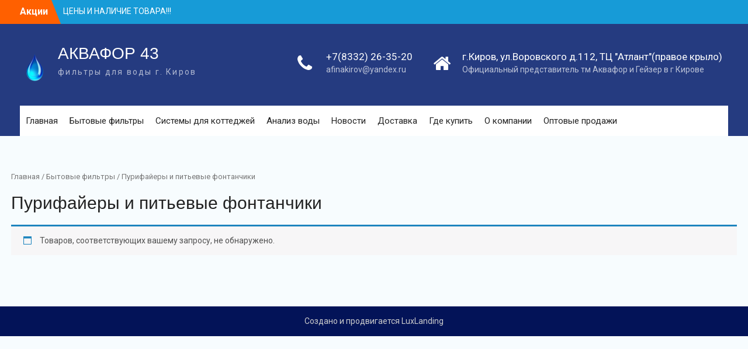

--- FILE ---
content_type: text/html; charset=UTF-8
request_url: http://aquaphor43.ru/product-category/%D0%B1%D1%8B%D1%82%D0%BE%D0%B2%D1%8B%D0%B5-%D1%84%D0%B8%D0%BB%D1%8C%D1%82%D1%80%D1%8B/%D0%BF%D1%83%D1%80%D0%B8%D1%84%D0%B0%D0%B9%D0%B5%D1%80%D1%8B-%D0%B8-%D0%BF%D0%B8%D1%82%D1%8C%D0%B5%D0%B2%D1%8B%D0%B5-%D1%84%D0%BE%D0%BD%D1%82%D0%B0%D0%BD%D1%87%D0%B8%D0%BA%D0%B8/
body_size: 6388
content:
<!DOCTYPE html> <html lang="ru-RU"><head>
	    <meta charset="UTF-8">
    <meta name="viewport" content="width=device-width, initial-scale=1">
    <link rel="profile" href="http://gmpg.org/xfn/11">
    <link rel="pingback" href="http://aquaphor43.ru/xmlrpc.php">
    
<title>Пурифайеры и питьевые фонтанчики &#8212; АКВАФОР 43</title>
<link rel='dns-prefetch' href='//fonts.googleapis.com' />
<link rel='dns-prefetch' href='//s.w.org' />
<link rel="alternate" type="application/rss+xml" title="АКВАФОР 43 &raquo; Лента" href="http://aquaphor43.ru/feed/" />
<link rel="alternate" type="application/rss+xml" title="АКВАФОР 43 &raquo; Лента комментариев" href="http://aquaphor43.ru/comments/feed/" />
<link rel="alternate" type="application/rss+xml" title="АКВАФОР 43 &raquo; Лента элемента Пурифайеры и питьевые фонтанчики таксономии Категория товара" href="http://aquaphor43.ru/product-category/%d0%b1%d1%8b%d1%82%d0%be%d0%b2%d1%8b%d0%b5-%d1%84%d0%b8%d0%bb%d1%8c%d1%82%d1%80%d1%8b/%d0%bf%d1%83%d1%80%d0%b8%d1%84%d0%b0%d0%b9%d0%b5%d1%80%d1%8b-%d0%b8-%d0%bf%d0%b8%d1%82%d1%8c%d0%b5%d0%b2%d1%8b%d0%b5-%d1%84%d0%be%d0%bd%d1%82%d0%b0%d0%bd%d1%87%d0%b8%d0%ba%d0%b8/feed/" />
		<script type="text/javascript">
			window._wpemojiSettings = {"baseUrl":"https:\/\/s.w.org\/images\/core\/emoji\/2.2.1\/72x72\/","ext":".png","svgUrl":"https:\/\/s.w.org\/images\/core\/emoji\/2.2.1\/svg\/","svgExt":".svg","source":{"concatemoji":"http:\/\/aquaphor43.ru\/wp-includes\/js\/wp-emoji-release.min.js?ver=4.7.29"}};
			!function(t,a,e){var r,n,i,o=a.createElement("canvas"),l=o.getContext&&o.getContext("2d");function c(t){var e=a.createElement("script");e.src=t,e.defer=e.type="text/javascript",a.getElementsByTagName("head")[0].appendChild(e)}for(i=Array("flag","emoji4"),e.supports={everything:!0,everythingExceptFlag:!0},n=0;n<i.length;n++)e.supports[i[n]]=function(t){var e,a=String.fromCharCode;if(!l||!l.fillText)return!1;switch(l.clearRect(0,0,o.width,o.height),l.textBaseline="top",l.font="600 32px Arial",t){case"flag":return(l.fillText(a(55356,56826,55356,56819),0,0),o.toDataURL().length<3e3)?!1:(l.clearRect(0,0,o.width,o.height),l.fillText(a(55356,57331,65039,8205,55356,57096),0,0),e=o.toDataURL(),l.clearRect(0,0,o.width,o.height),l.fillText(a(55356,57331,55356,57096),0,0),e!==o.toDataURL());case"emoji4":return l.fillText(a(55357,56425,55356,57341,8205,55357,56507),0,0),e=o.toDataURL(),l.clearRect(0,0,o.width,o.height),l.fillText(a(55357,56425,55356,57341,55357,56507),0,0),e!==o.toDataURL()}return!1}(i[n]),e.supports.everything=e.supports.everything&&e.supports[i[n]],"flag"!==i[n]&&(e.supports.everythingExceptFlag=e.supports.everythingExceptFlag&&e.supports[i[n]]);e.supports.everythingExceptFlag=e.supports.everythingExceptFlag&&!e.supports.flag,e.DOMReady=!1,e.readyCallback=function(){e.DOMReady=!0},e.supports.everything||(r=function(){e.readyCallback()},a.addEventListener?(a.addEventListener("DOMContentLoaded",r,!1),t.addEventListener("load",r,!1)):(t.attachEvent("onload",r),a.attachEvent("onreadystatechange",function(){"complete"===a.readyState&&e.readyCallback()})),(r=e.source||{}).concatemoji?c(r.concatemoji):r.wpemoji&&r.twemoji&&(c(r.twemoji),c(r.wpemoji)))}(window,document,window._wpemojiSettings);
		</script>
		<style type="text/css">
img.wp-smiley,
img.emoji {
	display: inline !important;
	border: none !important;
	box-shadow: none !important;
	height: 1em !important;
	width: 1em !important;
	margin: 0 .07em !important;
	vertical-align: -0.1em !important;
	background: none !important;
	padding: 0 !important;
}
</style>
<link rel='stylesheet' id='dslc-main-css-css'  href='http://aquaphor43.ru/wp-content/plugins/live-composer-page-builder/css/frontend/main.css?ver=1.2.3' type='text/css' media='all' />
<link rel='stylesheet' id='dslc-modules-css-css'  href='http://aquaphor43.ru/wp-content/plugins/live-composer-page-builder/css/frontend/modules.css?ver=1.2.3' type='text/css' media='all' />
<link rel='stylesheet' id='dslc-plugins-css-css'  href='http://aquaphor43.ru/wp-content/plugins/live-composer-page-builder/css/frontend/plugins.css?ver=1.2.3' type='text/css' media='all' />
<link rel='stylesheet' id='dslc-font-awesome-css'  href='http://aquaphor43.ru/wp-content/plugins/live-composer-page-builder/css/font-awesome.css?ver=1.2.3' type='text/css' media='all' />
<!--[if IE]>
<link rel='stylesheet' id='dslc-css-ie-css'  href='http://aquaphor43.ru/wp-content/plugins/live-composer-page-builder/css/ie.css?ver=1.2.3' type='text/css' media='all' />
<![endif]-->
<link rel='stylesheet' id='woocommerce-layout-css'  href='//aquaphor43.ru/wp-content/plugins/woocommerce/assets/css/woocommerce-layout.css?ver=2.6.14' type='text/css' media='all' />
<link rel='stylesheet' id='woocommerce-smallscreen-css'  href='//aquaphor43.ru/wp-content/plugins/woocommerce/assets/css/woocommerce-smallscreen.css?ver=2.6.14' type='text/css' media='only screen and (max-width: 768px)' />
<link rel='stylesheet' id='woocommerce-general-css'  href='//aquaphor43.ru/wp-content/plugins/woocommerce/assets/css/woocommerce.css?ver=2.6.14' type='text/css' media='all' />
<link rel='stylesheet' id='font-awesome-css'  href='http://aquaphor43.ru/wp-content/themes/university-hub/third-party/font-awesome/css/font-awesome.min.css?ver=4.7.0' type='text/css' media='all' />
<link rel='stylesheet' id='university-hub-google-fonts-css'  href='https://fonts.googleapis.com/css?family=Roboto%3A400%2C700%2C900%2C400italic%2C700italic%2C900italic&#038;subset=latin%2Clatin-ext' type='text/css' media='all' />
<link rel='stylesheet' id='jquery-sidr-css'  href='http://aquaphor43.ru/wp-content/themes/university-hub/third-party/sidr/css/jquery.sidr.dark.min.css?ver=2.2.1' type='text/css' media='all' />
<link rel='stylesheet' id='university-hub-style-css'  href='http://aquaphor43.ru/wp-content/themes/university-hub/style.css?ver=1.0.3' type='text/css' media='all' />
<script type='text/javascript' src='http://aquaphor43.ru/wp-includes/js/jquery/jquery.js?ver=1.12.4'></script>
<script type='text/javascript' src='http://aquaphor43.ru/wp-includes/js/jquery/jquery-migrate.min.js?ver=1.4.1'></script>
<script type='text/javascript' src='http://aquaphor43.ru/wp-content/plugins/live-composer-page-builder/js/frontend/plugins.js?ver=1.2.3'></script>
<link rel='https://api.w.org/' href='http://aquaphor43.ru/wp-json/' />
<link rel="EditURI" type="application/rsd+xml" title="RSD" href="http://aquaphor43.ru/xmlrpc.php?rsd" />
<link rel="wlwmanifest" type="application/wlwmanifest+xml" href="http://aquaphor43.ru/wp-includes/wlwmanifest.xml" /> 
<meta name="generator" content="WordPress 4.7.29" />
<meta name="generator" content="WooCommerce 2.6.14" />
<style type="text/css">.dslc-modules-section-wrapper, .dslca-add-modules-section { width : 895px; } .dslc-modules-section:not(.dslc-full) { padding-left: 4%;  padding-right: 4%; } .dslc-modules-section { background-image:disabled;background-repeat:repeat;background-position:left top;background-attachment:scroll;background-size:auto;border-width:0px;border-style:solid;margin-left:0%;margin-right:0%;margin-bottom:0px;padding-bottom:80px;padding-top:80px;padding-left:0%;padding-right:0%; }</style><link rel="icon" href="http://aquaphor43.ru/wp-content/uploads/2017/04/cropped-McLk9xXEi-e1491162925399.png" sizes="32x32" />
<link rel="icon" href="http://aquaphor43.ru/wp-content/uploads/2017/04/cropped-McLk9xXEi-e1491162925399.png" sizes="192x192" />
<link rel="apple-touch-icon-precomposed" href="http://aquaphor43.ru/wp-content/uploads/2017/04/cropped-McLk9xXEi-e1491162925399.png" />
<meta name="msapplication-TileImage" content="http://aquaphor43.ru/wp-content/uploads/2017/04/cropped-McLk9xXEi-e1491162925399.png" />
</head>

<body class="archive tax-product_cat term-14 wp-custom-logo woocommerce woocommerce-page group-blog global-layout-left-sidebar slider-disabled">

<!-- BEGIN JIVOSITE CODE {literal} -->
<script type='text/javascript'>
(function(){ var widget_id = 'JNQYKkmx6z';var d=document;var w=window;function l(){
  var s = document.createElement('script'); s.type = 'text/javascript'; s.async = true;
  s.src = '//code.jivosite.com/script/widget/'+widget_id
    ; var ss = document.getElementsByTagName('script')[0]; ss.parentNode.insertBefore(s, ss);}
  if(d.readyState=='complete'){l();}else{if(w.attachEvent){w.attachEvent('onload',l);}
  else{w.addEventListener('load',l,false);}}})();
</script>
<!-- {/literal} END JIVOSITE CODE -->

<!--<link rel="stylesheet" href="https://cdn.envybox.io/widget/cbk.css">
<script type="text/javascript" src="https://cdn.envybox.io/widget/cbk.js?wcb_code=f622521e07174154e22e43c6d9d38eb1" charset="UTF-8" async></script>-->
<!-- Yandex.Metrika counter -->
<script type="text/javascript" >
   (function(m,e,t,r,i,k,a){m[i]=m[i]||function(){(m[i].a=m[i].a||[]).push(arguments)};
   m[i].l=1*new Date();k=e.createElement(t),a=e.getElementsByTagName(t)[0],k.async=1,k.src=r,a.parentNode.insertBefore(k,a)})
   (window, document, "script", "https://mc.yandex.ru/metrika/tag.js", "ym");

   ym(53196493, "init", {
        clickmap:true,
        trackLinks:true,
        accurateTrackBounce:true,
        webvisor:true
   });
</script>
<noscript><div><img src="https://mc.yandex.ru/watch/53196493" style="position:absolute; left:-9999px;" alt="" /></div></noscript>
<!-- /Yandex.Metrika counter -->

	    <div id="page" class="hfeed site">
    <a class="skip-link screen-reader-text" href="#content">Skip to content</a>		<div class="mobile-nav-wrap">
		<a id="mobile-trigger" href="#mob-menu"><i class="fa fa-bars"></i></a>
		<div id="mob-menu">
			<ul id="menu-1" class="menu"><li id="menu-item-46" class="menu-item menu-item-type-custom menu-item-object-custom menu-item-home menu-item-46"><a href="http://aquaphor43.ru">Главная</a></li>
<li id="menu-item-350" class="menu-item menu-item-type-post_type menu-item-object-page menu-item-350"><a href="http://aquaphor43.ru/%d0%b1%d1%8b%d1%82%d0%be%d0%b2%d1%8b%d0%b5-%d1%84%d0%b8%d0%bb%d1%8c%d1%82%d1%80%d1%8b/">Бытовые фильтры</a></li>
<li id="menu-item-351" class="menu-item menu-item-type-post_type menu-item-object-page menu-item-351"><a href="http://aquaphor43.ru/%d1%81%d0%b8%d1%81%d1%82%d0%b5%d0%bc%d1%8b-%d0%b4%d0%bb%d1%8f-%d0%ba%d0%be%d1%82%d0%b5%d0%b4%d0%b6%d0%b5%d0%b9/">Системы для коттеджей</a></li>
<li id="menu-item-547" class="menu-item menu-item-type-post_type menu-item-object-page menu-item-547"><a href="http://aquaphor43.ru/%d0%b0%d0%bd%d0%b0%d0%bb%d0%b8%d0%b7-%d0%b2%d0%be%d0%b4%d1%8b/">Анализ воды</a></li>
<li id="menu-item-79" class="menu-item menu-item-type-taxonomy menu-item-object-category menu-item-79"><a href="http://aquaphor43.ru/category/%d0%bd%d0%be%d0%b2%d0%be%d1%81%d1%82%d0%b8/">Новости</a></li>
<li id="menu-item-75" class="menu-item menu-item-type-post_type menu-item-object-page menu-item-75"><a href="http://aquaphor43.ru/%d0%b4%d0%be%d1%81%d1%82%d0%b0%d0%b2%d0%ba%d0%b0/">Доставка</a></li>
<li id="menu-item-76" class="menu-item menu-item-type-post_type menu-item-object-page menu-item-76"><a href="http://aquaphor43.ru/%d0%b3%d0%b4%d0%b5-%d0%ba%d1%83%d0%bf%d0%b8%d1%82%d1%8c/">Где купить</a></li>
<li id="menu-item-77" class="menu-item menu-item-type-post_type menu-item-object-page menu-item-77"><a href="http://aquaphor43.ru/%d0%be-%d0%ba%d0%be%d0%bc%d0%bf%d0%b0%d0%bd%d0%b8%d0%b8/">О компании</a></li>
<li id="menu-item-355" class="menu-item menu-item-type-post_type menu-item-object-page menu-item-355"><a href="http://aquaphor43.ru/%d0%be%d0%bf%d1%82%d0%be%d0%b2%d1%8b%d0%b5-%d0%bf%d1%80%d0%be%d0%b4%d0%b0%d0%b6%d0%b8-89005263520/">Оптовые продажи</a></li>
</ul>		</div><!-- #mob-menu -->
					<a id="mobile-trigger2" href="#mob-menu2"><i class="fa fa-bars"></i></a>
			<div id="mob-menu2">
							</div><!-- #mob-menu2 -->

				</div> <!-- .mobile-nav-wrap -->
		
    		<div id="tophead">
			<div class="container">
									<div class="top-news">
						<span class="top-news-title">
												Акции						</span>
								<div id="news-ticker">
			<div class="news-ticker-inner-wrap">
									<div class="list">
						<a href="http://aquaphor43.ru/%d0%bd%d0%be%d0%b2%d0%be%d1%81%d1%82%d0%b8/%d1%86%d0%b5%d0%bd%d1%8b-%d0%b8-%d0%bd%d0%b0%d0%bb%d0%b8%d1%87%d0%b8%d0%b5-%d1%82%d0%be%d0%b2%d0%b0%d1%80%d0%b0/">ЦЕНЫ И НАЛИЧИЕ ТОВАРА!!!</a>
					</div>
									<div class="list">
						<a href="http://aquaphor43.ru/%d0%bd%d0%be%d0%b2%d0%be%d1%81%d1%82%d0%b8/%d0%b0%d0%ba%d1%86%d0%b8%d1%8f/">Акция!</a>
					</div>
									<div class="list">
						<a href="http://aquaphor43.ru/%d0%bd%d0%be%d0%b2%d0%be%d1%81%d1%82%d0%b8/388/">Анализ воды</a>
					</div>
							</div> <!-- .news-ticker-inner-wrap -->
		</div><!-- #news-ticker -->
							</div> <!-- #top-news -->
				
				
									<div id="top-nav">
											</div> <!-- #top-nav -->
							</div> <!-- .container -->
		</div><!--  #tophead -->
		<header id="masthead" class="site-header" role="banner"><div class="container">			    <div class="site-branding">

			<a href="http://aquaphor43.ru/" class="custom-logo-link" rel="home" itemprop="url"><img width="50" height="50" src="http://aquaphor43.ru/wp-content/uploads/2017/04/cropped-McLk9xXEi-e1491162925399.png" class="custom-logo" alt="" itemprop="logo" /></a>
													<div id="site-identity">
																		<p class="site-title"><a href="http://aquaphor43.ru/" rel="home">АКВАФОР 43</a></p>
																						<p class="site-description">фильтры для воды г. Киров</p>
									</div><!-- #site-identity -->
				    </div><!-- .site-branding -->
	    		<div id="quick-contact">
							<ul>
											<li class="quick-call-info">
							<a class="quick-call" href="tel:78332263520">+7(8332) 26-35-20</a>
							<a  class="quick-email" href="mailto:afinakirov@yandex.ru">a&#102;&#105;&#110;&#097;&#107;&#105;&#114;o&#118;&#064;y&#097;&#110;d&#101;&#120;&#046;&#114;&#117;</a>
						</li>
																<li class="quick-address-info">
						<span class="main-address">г.Киров, ул.Воровского д.112, ТЦ &quot;Атлант&quot;(правое крыло)</span>
						<span class="sub-address">Официальный представитель тм Аквафор и Гейзер в г Кирове</span>
						</li>
									</ul>
					</div><!-- #quick-contact -->

	    <div id="main-nav">
	        <nav id="site-navigation" class="main-navigation" role="navigation">
	            <div class="wrap-menu-content">
					<div class="menu-1-container"><ul id="primary-menu" class="menu"><li class="menu-item menu-item-type-custom menu-item-object-custom menu-item-home menu-item-46"><a href="http://aquaphor43.ru">Главная</a></li>
<li class="menu-item menu-item-type-post_type menu-item-object-page menu-item-350"><a href="http://aquaphor43.ru/%d0%b1%d1%8b%d1%82%d0%be%d0%b2%d1%8b%d0%b5-%d1%84%d0%b8%d0%bb%d1%8c%d1%82%d1%80%d1%8b/">Бытовые фильтры</a></li>
<li class="menu-item menu-item-type-post_type menu-item-object-page menu-item-351"><a href="http://aquaphor43.ru/%d1%81%d0%b8%d1%81%d1%82%d0%b5%d0%bc%d1%8b-%d0%b4%d0%bb%d1%8f-%d0%ba%d0%be%d1%82%d0%b5%d0%b4%d0%b6%d0%b5%d0%b9/">Системы для коттеджей</a></li>
<li class="menu-item menu-item-type-post_type menu-item-object-page menu-item-547"><a href="http://aquaphor43.ru/%d0%b0%d0%bd%d0%b0%d0%bb%d0%b8%d0%b7-%d0%b2%d0%be%d0%b4%d1%8b/">Анализ воды</a></li>
<li class="menu-item menu-item-type-taxonomy menu-item-object-category menu-item-79"><a href="http://aquaphor43.ru/category/%d0%bd%d0%be%d0%b2%d0%be%d1%81%d1%82%d0%b8/">Новости</a></li>
<li class="menu-item menu-item-type-post_type menu-item-object-page menu-item-75"><a href="http://aquaphor43.ru/%d0%b4%d0%be%d1%81%d1%82%d0%b0%d0%b2%d0%ba%d0%b0/">Доставка</a></li>
<li class="menu-item menu-item-type-post_type menu-item-object-page menu-item-76"><a href="http://aquaphor43.ru/%d0%b3%d0%b4%d0%b5-%d0%ba%d1%83%d0%bf%d0%b8%d1%82%d1%8c/">Где купить</a></li>
<li class="menu-item menu-item-type-post_type menu-item-object-page menu-item-77"><a href="http://aquaphor43.ru/%d0%be-%d0%ba%d0%be%d0%bc%d0%bf%d0%b0%d0%bd%d0%b8%d0%b8/">О компании</a></li>
<li class="menu-item menu-item-type-post_type menu-item-object-page menu-item-355"><a href="http://aquaphor43.ru/%d0%be%d0%bf%d1%82%d0%be%d0%b2%d1%8b%d0%b5-%d0%bf%d1%80%d0%be%d0%b4%d0%b0%d0%b6%d0%b8-89005263520/">Оптовые продажи</a></li>
</ul></div>	            </div><!-- .menu-content -->
	        </nav><!-- #site-navigation -->
	        	        	    </div> <!-- #main-nav -->
	        </div><!-- .container --></header><!-- #masthead -->
	<div id="content" class="site-content"><div class="container"><div class="inner-wrapper">    
	<div id="container"><div id="content" role="main"><nav class="woocommerce-breadcrumb" ><a href="http://aquaphor43.ru">Главная</a>&nbsp;&#47;&nbsp;<a href="http://aquaphor43.ru/product-category/%d0%b1%d1%8b%d1%82%d0%be%d0%b2%d1%8b%d0%b5-%d1%84%d0%b8%d0%bb%d1%8c%d1%82%d1%80%d1%8b/">Бытовые фильтры</a>&nbsp;&#47;&nbsp;Пурифайеры и питьевые фонтанчики</nav>
		
			<h1 class="page-title">Пурифайеры и питьевые фонтанчики</h1>

		
		
		
			<p class="woocommerce-info">Товаров, соответствующих вашему запросу, не обнаружено.</p>

		
	</div></div>
	<div id="sidebar-primary" class="widget-area sidebar" role="complementary">
				</div><!-- #sidebar-primary -->

</div><!-- .inner-wrapper --></div><!-- .container --></div><!-- #content -->
	<footer id="colophon" class="site-footer" role="contentinfo"><div class="container">    <a href = "http://luxlanding.ru/" > Создано и продвигается LuxLanding </a>
	</div><!-- .container --></footer><!-- #colophon -->
</div><!-- #page --><a href="#page" class="scrollup" id="btn-scrollup"><i class="fa fa-angle-up"></i></a>
<script type='text/javascript'>
/* <![CDATA[ */
var mejsL10n = {"language":"ru-RU","strings":{"Close":"\u0417\u0430\u043a\u0440\u044b\u0442\u044c","Fullscreen":"\u041d\u0430 \u0432\u0435\u0441\u044c \u044d\u043a\u0440\u0430\u043d","Turn off Fullscreen":"\u0412\u044b\u043a\u043b\u044e\u0447\u0438\u0442\u044c \u043f\u043e\u043b\u043d\u044b\u0439 \u044d\u043a\u0440\u0430\u043d","Go Fullscreen":"\u041f\u043e\u043b\u043d\u044b\u0439 \u044d\u043a\u0440\u0430\u043d","Download File":"\u0421\u043a\u0430\u0447\u0430\u0442\u044c \u0444\u0430\u0439\u043b","Download Video":"\u0421\u043a\u0430\u0447\u0430\u0442\u044c \u0432\u0438\u0434\u0435\u043e","Play":"\u0412\u043e\u0441\u043f\u0440\u043e\u0438\u0437\u0432\u0435\u0441\u0442\u0438","Pause":"\u041f\u0430\u0443\u0437\u0430","Captions\/Subtitles":"\u0421\u0443\u0431\u0442\u0438\u0442\u0440\u044b","None":"None","Time Slider":"\u0428\u043a\u0430\u043b\u0430 \u0432\u0440\u0435\u043c\u0435\u043d\u0438","Skip back %1 seconds":"\u041d\u0430\u0437\u0430\u0434 \u043d\u0430 %1 \u0441\u0435\u043a\u0443\u043d\u0434","Video Player":"\u0412\u0438\u0434\u0435\u043e\u043f\u043b\u0435\u0435\u0440","Audio Player":"\u0410\u0443\u0434\u0438\u043e\u043f\u043b\u0435\u0435\u0440","Volume Slider":"\u0420\u0435\u0433\u0443\u043b\u044f\u0442\u043e\u0440 \u0433\u0440\u043e\u043c\u043a\u043e\u0441\u0442\u0438","Mute Toggle":"\u0412\u043a\u043b\u044e\u0447\u0438\u0442\u044c\/\u0432\u044b\u043a\u043b\u044e\u0447\u0438\u0442\u044c \u0437\u0432\u0443\u043a","Unmute":"\u0412\u043a\u043b\u044e\u0447\u0438\u0442\u044c \u0437\u0432\u0443\u043a","Mute":"\u0411\u0435\u0437 \u0437\u0432\u0443\u043a\u0430","Use Up\/Down Arrow keys to increase or decrease volume.":"\u0418\u0441\u043f\u043e\u043b\u044c\u0437\u0443\u0439\u0442\u0435 \u043a\u043b\u0430\u0432\u0438\u0448\u0438 \u0432\u0432\u0435\u0440\u0445\/\u0432\u043d\u0438\u0437, \u0447\u0442\u043e\u0431\u044b \u0443\u0432\u0435\u043b\u0438\u0447\u0438\u0442\u044c \u0438\u043b\u0438 \u0443\u043c\u0435\u043d\u044c\u0448\u0438\u0442\u044c \u0433\u0440\u043e\u043c\u043a\u043e\u0441\u0442\u044c.","Use Left\/Right Arrow keys to advance one second, Up\/Down arrows to advance ten seconds.":"\u0418\u0441\u043f\u043e\u043b\u044c\u0437\u0443\u0439\u0442\u0435 \u043a\u043b\u0430\u0432\u0438\u0448\u0438 \u0432\u043b\u0435\u0432\u043e\/\u0432\u043f\u0440\u0430\u0432\u043e, \u0447\u0442\u043e\u0431\u044b \u043f\u0435\u0440\u0435\u043c\u0435\u0441\u0442\u0438\u0442\u044c\u0441\u044f \u043d\u0430 \u043e\u0434\u043d\u0443 \u0441\u0435\u043a\u0443\u043d\u0434\u0443; \u0432\u0432\u0435\u0440\u0445\/\u0432\u043d\u0438\u0437, \u0447\u0442\u043e\u0431\u044b \u043f\u0435\u0440\u0435\u043c\u0435\u0441\u0442\u0438\u0442\u044c\u0441\u044f \u043d\u0430 \u0434\u0435\u0441\u044f\u0442\u044c \u0441\u0435\u043a\u0443\u043d\u0434."}};
var _wpmejsSettings = {"pluginPath":"\/wp-includes\/js\/mediaelement\/"};
/* ]]> */
</script>
<script type='text/javascript' src='http://aquaphor43.ru/wp-includes/js/mediaelement/mediaelement-and-player.min.js?ver=2.22.0'></script>
<script type='text/javascript' src='http://aquaphor43.ru/wp-includes/js/mediaelement/wp-mediaelement.min.js?ver=4.7.29'></script>
<script type='text/javascript' src='http://aquaphor43.ru/wp-includes/js/imagesloaded.min.js?ver=3.2.0'></script>
<script type='text/javascript' src='http://aquaphor43.ru/wp-includes/js/masonry.min.js?ver=3.3.2'></script>
<script type='text/javascript' src='http://aquaphor43.ru/wp-includes/js/jquery/jquery.masonry.min.js?ver=3.1.2b'></script>
<script type='text/javascript'>
/* <![CDATA[ */
var DSLCAjax = {"ajaxurl":"http:\/\/aquaphor43.ru\/wp-admin\/admin-ajax.php"};
/* ]]> */
</script>
<script type='text/javascript' src='http://aquaphor43.ru/wp-content/plugins/live-composer-page-builder/js/frontend/main.js?ver=1.2.3'></script>
<script type='text/javascript'>
/* <![CDATA[ */
var wc_add_to_cart_params = {"ajax_url":"\/wp-admin\/admin-ajax.php","wc_ajax_url":"\/product-category\/%D0%B1%D1%8B%D1%82%D0%BE%D0%B2%D1%8B%D0%B5-%D1%84%D0%B8%D0%BB%D1%8C%D1%82%D1%80%D1%8B\/%D0%BF%D1%83%D1%80%D0%B8%D1%84%D0%B0%D0%B9%D0%B5%D1%80%D1%8B-%D0%B8-%D0%BF%D0%B8%D1%82%D1%8C%D0%B5%D0%B2%D1%8B%D0%B5-%D1%84%D0%BE%D0%BD%D1%82%D0%B0%D0%BD%D1%87%D0%B8%D0%BA%D0%B8\/?wc-ajax=%%endpoint%%","i18n_view_cart":"\u041f\u0435\u0440\u0435\u0439\u0442\u0438 \u0432 \u043a\u043e\u0440\u0437\u0438\u043d\u0443","cart_url":"http:\/\/aquaphor43.ru\/cart\/","is_cart":"","cart_redirect_after_add":"no"};
/* ]]> */
</script>
<script type='text/javascript' src='//aquaphor43.ru/wp-content/plugins/woocommerce/assets/js/frontend/add-to-cart.min.js?ver=2.6.14'></script>
<script type='text/javascript' src='//aquaphor43.ru/wp-content/plugins/woocommerce/assets/js/jquery-blockui/jquery.blockUI.min.js?ver=2.70'></script>
<script type='text/javascript'>
/* <![CDATA[ */
var woocommerce_params = {"ajax_url":"\/wp-admin\/admin-ajax.php","wc_ajax_url":"\/product-category\/%D0%B1%D1%8B%D1%82%D0%BE%D0%B2%D1%8B%D0%B5-%D1%84%D0%B8%D0%BB%D1%8C%D1%82%D1%80%D1%8B\/%D0%BF%D1%83%D1%80%D0%B8%D1%84%D0%B0%D0%B9%D0%B5%D1%80%D1%8B-%D0%B8-%D0%BF%D0%B8%D1%82%D1%8C%D0%B5%D0%B2%D1%8B%D0%B5-%D1%84%D0%BE%D0%BD%D1%82%D0%B0%D0%BD%D1%87%D0%B8%D0%BA%D0%B8\/?wc-ajax=%%endpoint%%"};
/* ]]> */
</script>
<script type='text/javascript' src='//aquaphor43.ru/wp-content/plugins/woocommerce/assets/js/frontend/woocommerce.min.js?ver=2.6.14'></script>
<script type='text/javascript' src='//aquaphor43.ru/wp-content/plugins/woocommerce/assets/js/jquery-cookie/jquery.cookie.min.js?ver=1.4.1'></script>
<script type='text/javascript'>
/* <![CDATA[ */
var wc_cart_fragments_params = {"ajax_url":"\/wp-admin\/admin-ajax.php","wc_ajax_url":"\/product-category\/%D0%B1%D1%8B%D1%82%D0%BE%D0%B2%D1%8B%D0%B5-%D1%84%D0%B8%D0%BB%D1%8C%D1%82%D1%80%D1%8B\/%D0%BF%D1%83%D1%80%D0%B8%D1%84%D0%B0%D0%B9%D0%B5%D1%80%D1%8B-%D0%B8-%D0%BF%D0%B8%D1%82%D1%8C%D0%B5%D0%B2%D1%8B%D0%B5-%D1%84%D0%BE%D0%BD%D1%82%D0%B0%D0%BD%D1%87%D0%B8%D0%BA%D0%B8\/?wc-ajax=%%endpoint%%","fragment_name":"wc_fragments"};
/* ]]> */
</script>
<script type='text/javascript' src='//aquaphor43.ru/wp-content/plugins/woocommerce/assets/js/frontend/cart-fragments.min.js?ver=2.6.14'></script>
<script type='text/javascript' src='http://aquaphor43.ru/wp-content/themes/university-hub/js/skip-link-focus-fix.min.js?ver=20130115'></script>
<script type='text/javascript' src='http://aquaphor43.ru/wp-content/themes/university-hub/third-party/cycle2/js/jquery.cycle2.min.js?ver=2.1.6'></script>
<script type='text/javascript' src='http://aquaphor43.ru/wp-content/themes/university-hub/third-party/sidr/js/jquery.sidr.min.js?ver=2.2.1'></script>
<script type='text/javascript' src='http://aquaphor43.ru/wp-content/themes/university-hub/third-party/ticker/jquery.easy-ticker.min.js?ver=2.0'></script>
<script type='text/javascript' src='http://aquaphor43.ru/wp-content/themes/university-hub/js/custom.min.js?ver=1.0.2'></script>
<script type='text/javascript' src='http://aquaphor43.ru/wp-includes/js/wp-embed.min.js?ver=4.7.29'></script>
</body>
</html>
